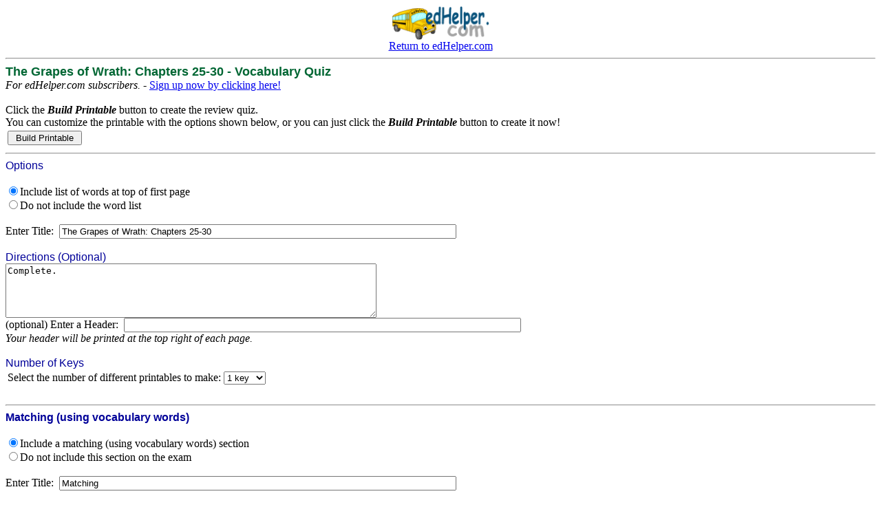

--- FILE ---
content_type: text/html; charset=UTF-8
request_url: https://www.edhelper.com/books/The_Grapes_of_WrathVCB5.htm
body_size: 4595
content:
<HTML>
<head>
<title>The Grapes of Wrath: Chapters 25-30</title>
</head>
<body bgColor="#ffffff">
<CENTER>
<IMG SRC="https://imgs.edhelper.com/clipart/edhelp1.gif" width=142 height=50><BR>
<a href="https://www.edhelper.com">Return to edHelper.com</a><BR>
</CENTER>
<HR>
<FONT color=#006633 face=arial,helvetica size=4><b>
The Grapes of Wrath: Chapters 25-30 - Vocabulary Quiz</FONT></b><BR>
<i>For edHelper.com subscribers.</i> - <a href="https://www.edhelper.com/tpreporder.htm">Sign up now by clicking here!</a>
<BR><BR>
<FORM action="https://teacherworksheets.edhelper.com/cgi-bin/vocab.cgi" name="EFORM" method="POST">
<INPUT TYPE="hidden" NAME="FORMMODE" VALUE="BR">
<INPUT TYPE="hidden" NAME="BFN" VALUE="THEGRAPESOFWRATH">
<INPUT TYPE="hidden" NAME="BQZ" VALUE="5">
<INPUT TYPE="hidden" NAME="BWS" VALUE="91">
Click the <b><i>Build Printable</i></b> button to create the review quiz.<BR>
You can customize the printable with the options shown below, or you can just click
the <b><i>Build Printable</i></b> button to create it now!<BR>
<TABLE border=0 width="100%">
<TR><TD>
<INPUT type=submit value=" Build Printable ">
</TD></TR>
</TABLE>
<HR>
<FONT color=#000099 face="Arial, Helvetica, sans-serif" size=3>
Options
</FONT><BR><BR>
<input type="radio" name="i10" value="1" CHECKED>Include list of words at top of first page<BR>
<input type="radio" name="i10" value="">Do not include the word list<BR><BR>

Enter Title:&nbsp;&nbsp;<INPUT maxLength=70 name=i11 size=70 value="The Grapes of Wrath: Chapters 25-30"><BR>

<BR>
<FONT color=#000099 face="Arial, Helvetica, sans-serif" size=3>
Directions (Optional)
</FONT><BR>
<TEXTAREA cols=65 rows=5 name=i12>Complete.
</TEXTAREA>
<BR>

(optional) Enter a Header:&nbsp;&nbsp;<INPUT maxLength=70 name=i13 size=70 value=""><BR>
<i>Your header will be printed at the top right of each page.</i><BR>
<BR>
<FONT color=#000099 face="Arial, Helvetica, sans-serif" size=3>
Number of Keys
</FONT><BR>
<TABLE>
<TR>
<TD>Select the number of different printables to make:</TD>
<TD>
<SELECT name=i14>
<OPTION value="1 key" >1 key
<OPTION value="2 keys" >2 keys
<OPTION value="3 keys" >3 keys
</SELECT>
</TD>
</TR>
</TABLE>

<BR><HR><FONT color=#000099 face="Arial, Helvetica, sans-serif" size=3>
<b>Matching (using vocabulary words)</b>
</FONT><BR><BR>
<input type="radio" name="i20" value="1" CHECKED>Include a matching (using vocabulary words) section<BR>
<input type="radio" name="i20" value="">Do not include this section on the exam<BR><BR>

Enter Title:&nbsp;&nbsp;<INPUT maxLength=70 name=i21 size=70 value="Matching"><BR>

<BR>
<FONT color=#000099 face="Arial, Helvetica, sans-serif" size=3>
Directions (Optional)
</FONT><BR>
<TEXTAREA cols=65 rows=5 name=i22>
Match each definition with a word.
</TEXTAREA>
<BR>
<TABLE>
<TR>
<TD>Select the number of questions for this section</TD>
<TD>
<TABLE>
<TR>
<TD>:</TD>
<TD>
<SELECT name=i23>
<OPTION value="1" >1
<OPTION value="2" >2
<OPTION value="3" >3
<OPTION value="4" >4
<OPTION value="5" >5
<OPTION value="6" >6
<OPTION value="7" >7
<OPTION value="8" >8
<OPTION value="9" >9
<OPTION value="10" >10
<OPTION value="11" >11
<OPTION value="12" >12
<OPTION value="13" selected>13
</SELECT>
</TD>
</TR>
</TABLE>
</TD>
</TR>
</TABLE>

<BR><BR><HR><FONT color=#000099 face="Arial, Helvetica, sans-serif" size=3>
<b>Multiple Choice (using vocabulary words)</b>
</FONT><BR><BR>
<input type="radio" name="i30" value="1" CHECKED>Include a multiple choice (using vocabulary words) section<BR>
<input type="radio" name="i30" value="">Do not include this section on the exam<BR><BR>

Enter Title:&nbsp;&nbsp;<INPUT maxLength=70 name=i31 size=70 value="Multiple Choice"><BR>

<BR>
<FONT color=#000099 face="Arial, Helvetica, sans-serif" size=3>
Directions (Optional)
</FONT><BR>
<TEXTAREA cols=65 rows=5 name=i32>
Select the definition that most nearly defines the given word.
</TEXTAREA>
<BR>
<TABLE>
<TR>
<TD>Select the number of questions for this section:</TD>
<TD>
<TABLE>
<TR>
<TD>:</TD>
<TD>
<SELECT name=i33>
<OPTION value="1" >1
<OPTION value="2" >2
<OPTION value="3" >3
<OPTION value="4" >4
<OPTION value="5" >5
<OPTION value="6" >6
<OPTION value="7" >7
<OPTION value="8" >8
<OPTION value="9" >9
<OPTION value="10" selected>10
</SELECT>
</TD>
</TR>
</TABLE>
</TD>
</TR>
</TABLE>
<BR><BR><HR>
<TABLE border=0 width="100%">
<TR align=center><TD align=center>
<INPUT type=submit value=" Build Printable ">
</TD></TR>
</TABLE>
<HR>
</FORM>
</HTML>
